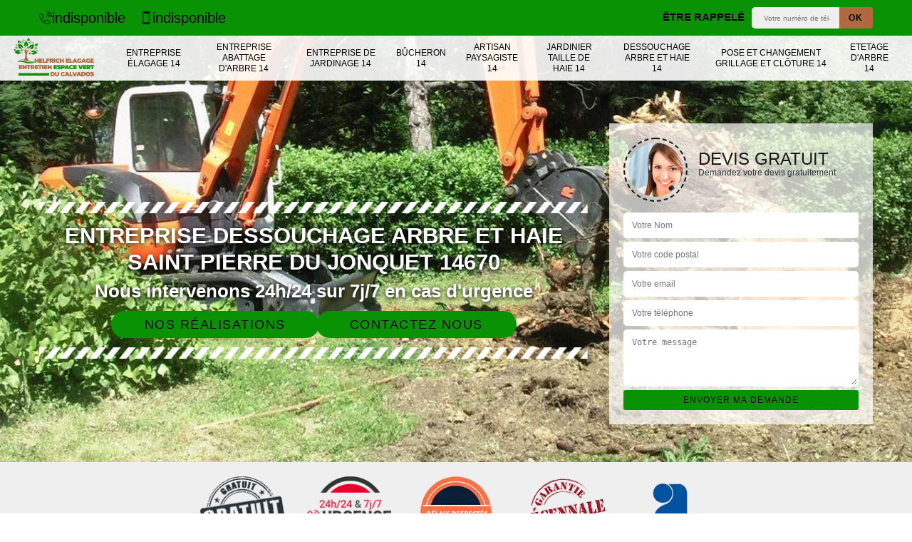

--- FILE ---
content_type: text/html; charset=UTF-8
request_url: https://www.elagueur-paysagiste-calvados.fr/entreprise-dessouchage-arbre-haie-saint-pierre-du-jonquet-14670
body_size: 5963
content:
<!DOCTYPE html><html dir="ltr" lang="fr-FR"><head><meta charset="UTF-8" /><meta name=viewport content="width=device-width, initial-scale=1.0, minimum-scale=1.0 maximum-scale=1.0"><meta http-equiv="content-type" content="text/html; charset=UTF-8" ><title>Entreprise dessouchage arbre et haie à Saint Pierre Du Jonquet tel: 02.52.56.17.57</title><meta name="description" content="Excellent jardinier à Saint Pierre Du Jonquet 14670, HELFRICH Elagage dispose des qualifications et compétences nécessaires pour dessoucher vos arbres et vos haies, prestation de qualité et pas cher"><link rel="shortcut icon" href="/skins/default/images/p/favicon.ico" type="image/x-icon"><link rel="icon" href="/skins/default/images/p/favicon.ico" type="image/x-icon"><link href="/skins/default/css/style.css" rel="stylesheet" type="text/css"/><link rel="preconnect" href="https://www.googletagmanager.com"><link rel="preconnect" href="https://nominatim.openstreetmap.org"></head><body class="Desktop ville"><div class="wrapper-container"><header class="site-header header"><!-- main header --><div class="top_bar"><div class="container"><div class="right-header d-flex align-items-center justify-content-between"><div class="tel-top_"><div><a href="tel:indisponible"><img loading="lazy" src="/skins/default/images/img/fixe.webp" alt="icon" width="20" height="20" />indisponible</a><a href="tel:indisponible"><img loading="lazy" src="/skins/default/images/img/portable.webp" alt="icon" width="20" height="20" /> indisponible</a></div></div><div class="Top_rappel"><form action="/message.php" method="post" id="rappel_immediat"><input type="text" name="mail" id="mail2" value=""><input type="hidden" name="type" value="rappel"><strong>Être rappelé</strong><input type="text" name="numtel" required="" placeholder="Votre numéro de téléphone ..." class="input-form"><input type="submit" name="OK" value="OK" class="btn-devis-gratuit"></form></div></div></div></div><div class="main-bar"><div class="container"><div class="d-flex justify-content-between align-items-center"><!-- website logo --><a href="/" title="logo-elagueur-14-helfrich-elagage" class="logo"><img loading="lazy" src="/skins/default/images/p/Logo-helfrich-elagage.png" alt="elagueur-helfrich-elagage" width="200" height="100" /></a><!-- main nav --><nav class="nav justify-content-between"><ul class="nav-list"><li class="nav-item"><a href="/">Entreprise élagage 14</a></li><li class="nav-item"><a href="entreprise-abattage-arbre-calvados-14">Entreprise abattage d'arbre 14</a></li><li class="nav-item"><a href="entreprise-jardinage-calvados-14">Entreprise de jardinage 14</a></li><li class="nav-item"><a href="artisan-bucheron-calvados-14">Bûcheron 14</a></li><li class="nav-item"><a href="artisan-paysagiste-calvados-14">Artisan paysagiste 14</a></li><li class="nav-item"><a href="artisan-jardinier-taille-haie-calvados-14">Jardinier taille de haie 14</a></li><li class="nav-item"><a href="entreprise-dessouchage-arbre-haie-calvados-14">Dessouchage arbre et haie 14</a></li><li class="nav-item"><a href="entreprise-pose-changement-grillage-cloture-calvados-14">Pose et changement grillage et clôture 14</a></li><li class="nav-item"><a href="etetage-d-arbre-calvados-14">Etetage d'arbre 14</a></li></ul></nav></div></div></div><!-- main header END --></header><!-- Homeslider --><section  class="intro_section page_mainslider"><div class="flexslider"><div class="slides"><div style="background-image: url(/skins/default/images/p/dessouchage-arbre-et-haie-14.webp);"></div></div><div class="container"><div class="captionSlider"><div class="row align-items-center"><div class="col-md-8"><div class="slide_description_wrapper"><div class="slide_description"><img loading="lazy" src="/skins/default/images/img/sep-line-white.webp" alt="sep-line-white" class="mb-4" width="" height="" /><div class="intro-layer ribbon-1"><h1 class="text-uppercase">Entreprise dessouchage arbre et haie Saint Pierre Du Jonquet 14670</h1></div><div class="intro-layer"><p class="grey"><span>Nous intervenons 24h/24 sur 7j/7 en cas d'urgence</span></p></div><div class="btn_"><a class="header-realisation" href="/realisations">Nos réalisations</a><a class="header-realisation" href="/contact">Contactez nous</a></div><img loading="lazy" src="/skins/default/images/img/sep-line-white.webp" alt="sep-line-white" class="mt-5" width="" height="" /></div></div></div><div class="col-md-4"><div class="DevisSlider"><div class="Devigratuit"><form action="/message.php" method="post" id="Devis_form"><input type="text" name="mail" id="mail" value=""><div class="devis-titre text-center"><div class="call-img"><img loading="lazy" src="/skins/default/images/img/call.webp" alt="Devis gratuit" width="76" height="76" /></div><div class="titre-h3"><p>Devis gratuit <span>Demandez votre devis gratuitement</span></p></div></div><input type="text" name="nom" required="" class="input-form" placeholder="Votre Nom"><input type="text" name="code_postal" required="" class="input-form" placeholder="Votre code postal"><input type="text" name="email" required="" class="input-form" placeholder="Votre email"><input type="text" name="telephone" required="" class="input-form" placeholder="Votre téléphone"><textarea name="message" required="" class="input-form" placeholder="Votre message"></textarea><div class="text-center"><input type="submit" value="Envoyer ma demande" class="btn-devis-gratuit"></div></form></div></div></div></div></div></div></div></section><div class="partenaires"><div class="container"><div class="logo-part"><img loading="lazy" src="/skins/default/images/img/devis-logo.webp" alt="Devis" width="120" height="100" /><img loading="lazy" src="/skins/default/images/img/urgence-logo.webp" alt="Urgence" width="120" height="100" /><img loading="lazy" src="/skins/default/images/img/delais_respectes.webp" alt="delais respecté" width="120" height="100" /><img loading="lazy" src="/skins/default/images/img/garantie-decennale.webp" alt="garantie décennale" width="120" height="100" /><img loading="lazy" src="/skins/default/images/img/artisan.webp" alt="artisan" width="120" height="100" /></div></div></div><section class="sect4">
	<div class="container">
		<div class="categ">
						<a href="/" class="services-item">
				<img loading="lazy" src="/skins/default/images/p/cat-entreprise-elagage-helfrich-elagage.webp" alt="entreprise-elagage-14" width="200" height="200" />
				<span>Entreprise élagage 14</span>
			</a>
						<a href="entreprise-abattage-arbre-calvados-14" class="services-item">
				<img loading="lazy" src="/skins/default/images/p/cat-entreprise-abattage-arbre-helfrich-elagage.webp" alt="entreprise-abattage-d-arbre-14" width="200" height="200" />
				<span>Entreprise abattage d'arbre 14</span>
			</a>
						<a href="entreprise-jardinage-calvados-14" class="services-item">
				<img loading="lazy" src="/skins/default/images/p/cat-entreprise-de-jardinage-helfrich-elagage.webp" alt="entreprise-de-jardinage-14" width="200" height="200" />
				<span>Entreprise de jardinage 14</span>
			</a>
						<a href="artisan-bucheron-calvados-14" class="services-item">
				<img loading="lazy" src="/skins/default/images/p/cat-bucheron-helfrich-elagage.webp" alt="bucheron-14" width="200" height="200" />
				<span>Bûcheron 14</span>
			</a>
						<a href="artisan-paysagiste-calvados-14" class="services-item">
				<img loading="lazy" src="/skins/default/images/p/cat-artisan-paysagiste-helfrich-elagage.webp" alt="artisan-paysagiste-14" width="200" height="200" />
				<span>Artisan paysagiste 14</span>
			</a>
						<a href="artisan-jardinier-taille-haie-calvados-14" class="services-item">
				<img loading="lazy" src="/skins/default/images/p/cat-jardinier-taille-de-haie-helfrich-elagage.webp" alt="jardinier-taille-de-haie-14" width="200" height="200" />
				<span>Jardinier taille de haie 14</span>
			</a>
						<a href="entreprise-dessouchage-arbre-haie-calvados-14" class="services-item">
				<img loading="lazy" src="/skins/default/images/p/cat-dessouchage-arbre-et-haie-helfrich-elagage.webp" alt="dessouchage-arbre-et-haie-14" width="200" height="200" />
				<span>Dessouchage arbre et haie 14</span>
			</a>
						<a href="entreprise-pose-changement-grillage-cloture-calvados-14" class="services-item">
				<img loading="lazy" src="/skins/default/images/p/cat-pose-et-changement-grillage-et-cloture-helfrich-elagage.webp" alt="pose-et-changement-grillage-et-cloture-14" width="200" height="200" />
				<span>Pose et changement grillage et clôture 14</span>
			</a>
						<a href="etetage-d-arbre-calvados-14" class="services-item">
				<img loading="lazy" src="/skins/default/images/p/cat-etetage-d-arbre-helfrich-elagage.webp" alt="etetage-d-arbre-14" width="200" height="200" />
				<span>Etetage d'arbre 14</span>
			</a>
					</div>
	</div>	
</section><div id="scroll1" class="wrap"><div class="container"><div class="row"><div class="col-md-8"><div class="main"><section class="sect5"><div class="block-middle"><h2>Pratiquez le rognage des souches d’arbre à Saint Pierre Du Jonquet pour éviter les désagréments qu’elles puissent provoquer</h2><p>Le dessouchage est un procédé très pratique et efficace pour débarrassez des restes de souche d’arbre après un abattage d’arbre dans votre propriété. Mais sans oublier aussi que, le rognage vous permet bien d’éviter de débarrassé des souches qui sont encore fixé dans le sol. En plus, cette pratique a pour rôle d’arrêté l’ex croissance de la souche d’arbre après que vous l’avez coupé. Ses souche peut encore prendre vie et se repousse, et cela peut endommager votre jardin ou les biens publique comme les route et les pavé à Saint Pierre Du Jonquet 14670. Le rognage de souche consiste a grignoté par l’intérieur de la souche a l’aide de rogneuse ou raboteuse de souche pour stoppée définitivement que la souche prenne vie après un abattage. HELFRICH Elagage est le meilleur entreprise de dessouchage d’arbre à Saint Pierre Du Jonquet.</p></div><div class="row justify-content-center"><div class="col-md-4"><div class="imgbg" style="background-image: url('/photos/2572260-dessouchage-arbre-et-haie-helfrich-elagage-1.jpg');"></div></div><div class="col-md-8"><h2>Le dessouchage des arbres : un travail très difficile à faire</h2><p>L'opération de dessouchage est un travail qui devrait toujours être confié à des personnes qualifiées. En fait, cela s'explique par le fait que les opérations sont très difficiles à faire. Ainsi, on peut vous proposer de faire confiance à HELFRICH Elagage qui a les matériels et des outils adaptés. Si vous voulez des informations plus fournies, il est important de visiter son site Internet. Vous en profiterez pour remplir un formulaire pour avoir un devis totalement gratuit et sans engagement.
</p></div></div><div class="row justify-content-center"><div class="col-md-4"><div class="imgbg" style="background-image: url('/photos/2572260-dessouchage-arbre-et-haie-helfrich-elagage-2.jpg');"></div></div><div class="col-md-8"><h2>Qui peut prendre en main les dessouchages des haies dans la ville de Saint Pierre Du Jonquet et ses environs?</h2><p>Un travail de dessouchage est souvent réalisé en ce qui concerne les vieilles haies. Pour faire ce genre d'opération, nous vous informons qu'il est indispensable d'être en contact avec un paysagiste professionnel. Dans ce cas, nous vous informons qu'il est possible de demander à HELFRICH Elagage de faire les tâches. Il a la réputation de garantir une très bonne qualité de travail. De plus, il propose des prix qui conviennent à tout le monde.
</p></div></div><div class="row justify-content-center"><div class="col-md-4"><div class="imgbg" style="background-image: url('/photos/2572260-dessouchage-arbre-et-haie-helfrich-elagage-3.jpg');"></div></div><div class="col-md-8"><h2>Le dessouchage des arbres : un travail qui doit être confié à HELFRICH Elagage dans la ville de Saint Pierre Du Jonquet</h2><p>Les travaux de dessouchage des arbres ont une importance capitale pour les propriétaires des terrains. Cela permet de gagner beaucoup d'espace pour les futures constructions. Afin de faire ce genre de travail, nous vous informons qu'il est possible d'être en contact avec HELFRICH Elagage qui a les outils adaptés pour réaliser les tâches dans les règles. Il a aussi les matériels adaptés pour se protéger contre les risques de blessures. Si vous voulez des informations supplémentaires, il suffit de visiter son site web.
</p></div></div><div class="row justify-content-center"><div class="col-md-4"><div class="imgbg" style="background-image: url('/photos/2572260-dessouchage-arbre-et-haie-helfrich-elagage-4.jpg');"></div></div><div class="col-md-8"><h2>Les informations pratiques à savoir sur les travaux de dessouchage des arbres dans la ville de Saint Pierre Du Jonquet et ses environs</h2><p>Les opérations de dessouchage sont des travaux très complexes à réaliser. En fait, il est possible de les confier à des jardiniers expérimentés. Par conséquent, nous vous informons qu'il est possible d'être en contact avec HELFRICH Elagage. Il a suivi un certain nombre de formations. Dans ce cas, vous n'avez plus rien à craindre pour la qualité des opérations. Veuillez remarquer qu'il peut proposer des tarifs très abordables. Le devis des opérations est toujours délivré gratuitement.
</p></div></div><div class="row justify-content-center"><div class="col-md-4"><div class="imgbg" style="background-image: url('/photos/2572260-dessouchage-arbre-et-haie-helfrich-elagage-5.jpg');"></div></div><div class="col-md-8"><h2>Pour dessoucher les arbres ou les arbustes de votre jardin, faites appel à un professionnel à Saint Pierre Du Jonquet </h2><p>Il vous reste des souches d’arbre dans votre jardin et vous voulez en débarrasser, une entreprise de dessouchage vous garantit d’effectuer ces taches. HELFRICH Elagage est le meilleur endroit où vous trouvez les plus qualifié et qui s’y connaisse plus que n’importe qui d’autre, pour tous vos travaux de dessouchage à Saint Pierre Du Jonquet 14670. Avec ses plusieurs années d’expériences dans le domaine, il possède les meilleurs moyens d’effectuer ce travail sans abîmer l’apparence de votre jardin. N’attendez plus, fait appel à HELFRICH Elagage, pour profiter de tous ses savoirs faire a votre service.</p></div></div><div class="row justify-content-center"><div class="col-md-4"><div class="imgbg" style="background-image: url('/photos/2572260-dessouchage-arbre-et-haie-helfrich-elagage-6.jpg');"></div></div><div class="col-md-8"><h2>La complexité des travaux de dessouchage des arbres dans la ville de Saint Pierre Du Jonquet et ses environs</h2><p>Les opérations de dessouchage des arbres sont assez fréquentes au niveau des jardins. C'est une intervention indispensable si les propriétaires veulent effectuer des travaux de construction. Il faut noter que les opérations sont très difficiles à effectuer et il est nécessaire de faire confiance à un jardinier professionnel. HELFRICH Elagage a plusieurs années d'expérience dans le domaine et n'oubliez pas qu'il peut proposer des prix très abordables et accessibles à tous. Il établit aussi un devis gratuit et sans engagement.
</p></div></div><div class="row justify-content-center"><div class="col-md-4"><div class="imgbg" style="background-image: url('/photos/2572260-dessouchage-arbre-et-haie-helfrich-elagage-7.jpg');"></div></div><div class="col-md-8"><h2>HELFRICH Elagage : un habitué des travaux de dessouchage des arbres dans la ville de Saint Pierre Du Jonquet et ses environs</h2><p>Les opérations de dessouchage des arbres font partie des travaux qui sont de la compétence de HELFRICH Elagage. En fait, il est nécessaire de faire confiance à un expert pour effectuer ces interventions. Dans ce cas, nous vous informons qu'il est possible de convier un jardinier professionnel. Ainsi, nous vous informons que HELFRICH Elagage a la capacité de garantir une très bonne qualité de travail. Veuillez aussi noter qu'il peut proposer des prix qui conviennent à tout le monde.
</p></div></div><div class="row justify-content-center"><div class="col-md-4"><div class="imgbg" style="background-image: url('/photos/2572260-dessouchage-arbre-et-haie-helfrich-elagage-8.jpg');"></div></div><div class="col-md-8"><h2>Tout ce qu'il faut savoir sur les travaux de dessouchage des arbres dans la ville de Saint Pierre Du Jonquet</h2><p>Les opérations de dessouchage sont assez fréquentes et inévitables dans le cas où les propriétaires des maisons veulent élargir leur bien. Il s'agit d'éliminer les racines de ces végétaux. Dans ce cas, il est possible de faire confiance à un professionnel afin d'assurer une meilleure qualité de travail. Dans ce cas, on a pris l'initiative de vous proposer le service de HELFRICH Elagage qui a les matériels indispensables. Il n'y a aussi rien à craindre pour la qualité des interventions.
</p></div></div><div class="row justify-content-center"><div class="col-md-4"><div class="imgbg" style="background-image: url('/photos/2572260-dessouchage-arbre-et-haie-helfrich-elagage-9.jpg');"></div></div><div class="col-md-8"><h2>Les avantages de faire confiance à HELFRICH Elagage pour le dessouchage des arbres dans la ville de Saint Pierre Du Jonquet</h2><p>Les arbres sont des grands végétaux qui peuvent faire l'objet d'un certain nombre de travaux. En fait, il est possible de faire des opérations de dessouchage. Les paysagistes sont souvent conviés pour ce genre d'opération. Dans ce cas, il est possible d'entrer en contact avec HELFRICH Elagage qui a tous les matériels adaptés pour mener à bien les interventions. Sachez qu'il peut proposer des opérations de très bonne qualité. Si des informations supplémentaires sont nécessaires, il faut visiter son site web.
</p></div></div><div class="row justify-content-center"><div class="col-md-4"><div class="imgbg" style="background-image: url('/photos/2572260-dessouchage-arbre-et-haie-helfrich-elagage-10.jpg');"></div></div><div class="col-md-8"><h2>La suppression des souches des haies dans la ville de Saint Pierre Du Jonquet et ses environs</h2><p>Les souches des haies qui sont mortes sont toujours à éliminer. Cela va permettre d'avoir plus d'espace. En fait, il est nécessaire de faire confiance à des experts dans le domaine. Ainsi, nous vous informons qu'il est possible d'entrer en contact avec HELFRICH Elagage qui a pu suivre des formations spécifiques pour faire les opérations correctement. N'oubliez pas qu'il dispose des outils adaptés pour faire les opérations dans les délais impartis. Il peut aussi vous donner un devis qui est exempt de tout engagement.
</p></div></div></section></div></div><div class="col-md-4"><div class="engagement"><span class="h4" style="background-image: url('/skins/default/images/img/engagement.webp');"><span>Nos engagements</span></span><ul class="list-eng"><li>Devis et déplacement gratuits</li><li>Sans engagement</li><li>Artisan passionné</li><li>Prix imbattable</li><li>Travail de qualité</li></ul></div><div class="contact-tel"><div class="tel-block"><div class="tel-fixe"><span><img loading="lazy" src="/skins/default/images/img/fixe.webp" alt="icon" width="25" height="25" /></span><p><a href="tel:indisponible">indisponible</a></p></div><div class="tel-portable"><span><img loading="lazy" src="/skins/default/images/img/portable.webp" alt="icon" width="25" height="25" /></span><p><a href="tel:indisponible">indisponible</a></p></div></div><div class="contact-text"><span>Contactez-nous</span></div></div><div class="intervention-block-right"><div class="text-center"><img loading="lazy" src="/skins/default/images/img/urgence-logo.webp" alt="Devis gratuit" width="150" height="126" /></div><div class="text-intervention text-center"><strong class="h4">NOUS INTERVENONS 7j/7 et 24h/24</strong><p>En cas d’urgence, nous intervenons dans l’immédiat, n’hésitez pas à nous contacter via le formulaire ou à nous appeler.</p></div></div><div class="location"><span class="h4" style="background-image: url('/skins/default/images/img/location.webp');"><span>Nous localiser</span></span><p>indisponible</p><div id="Map"></div></div></div></div></div></div><div class="devis-last-block"><div class="container"><b class="Titre h2">Autres services</b><ul class="Liens"><li><a href="/entreprise-abattage-arbre-saint-pierre-du-jonquet-14670">Entreprise abattage d'arbre Saint Pierre Du Jonquet</a></li><li><a href="/entreprise-jardinage-saint-pierre-du-jonquet-14670">Entreprise de jardinage Saint Pierre Du Jonquet</a></li><li><a href="/artisan-bucheron-saint-pierre-du-jonquet-14670">Bûcheron Saint Pierre Du Jonquet</a></li><li><a href="/artisan-paysagiste-saint-pierre-du-jonquet-14670">Artisan paysagiste Saint Pierre Du Jonquet</a></li><li><a href="/artisan-jardinier-taille-haie-saint-pierre-du-jonquet-14670">Jardinier taille de haie Saint Pierre Du Jonquet</a></li><li><a href="/entreprise-pose-changement-grillage-cloture-saint-pierre-du-jonquet-14670">Pose et changement grillage et clôture Saint Pierre Du Jonquet</a></li><li><a href="/entreprise-elagage-saint-pierre-du-jonquet-14670">Entreprise élagage Saint Pierre Du Jonquet</a></li><li><a href="/etetage-d-arbre-saint-pierre-du-jonquet-14670">Artisan pour étêtage d'arbre Saint Pierre Du Jonquet 14670</a></li></ul></div></div><footer id="footer"><div class="footer-container"><div class="sf-bg"></div><div class="container"><div class="row"><div class="col-md-4"><div class="footer-logo"><a href="/" title="logo-elagueur-14-helfrich-elagage" class="logo"><img loading="lazy" src="/skins/default/images/p/Logo-helfrich-elagage.png" alt="elagueur-helfrich-elagage" width="200" height="100" /></a><p class="adr">indisponible</p></div></div><div class="col-md-1"></div><div class="col-md-7"><div class="lien-footer"><p>Nos Services</p><ul><li><a href="artisan-paysagiste-calvados-14" class="lien-item">Artisan paysagiste 14</a></li><li><a href="artisan-bucheron-calvados-14" class="lien-item">Bûcheron 14</a></li><li><a href="entreprise-dessouchage-arbre-haie-calvados-14" class="lien-item">Dessouchage arbre et haie 14</a></li><li><a href="entreprise-abattage-arbre-calvados-14" class="lien-item">Entreprise abattage d'arbre 14</a></li><li><a href="entreprise-jardinage-calvados-14" class="lien-item">Entreprise de jardinage 14</a></li><li><a href="/" class="lien-item">Entreprise élagage 14</a></li><li><a href="etetage-d-arbre-calvados-14" class="lien-item">Etetage d'arbre 14</a></li><li><a href="artisan-jardinier-taille-haie-calvados-14" class="lien-item">Jardinier taille de haie 14</a></li><li><a href="entreprise-pose-changement-grillage-cloture-calvados-14" class="lien-item">Pose et changement grillage et clôture 14</a></li></ul></div></div></div></div></div><div class="copyright">© 2024 - 2025 Tout droit réservé | <a href="/mentions-legales">Mentions légales</a></div></footer></div></body><script src="/js/jquery-3.6.0.min.js"></script><script src="/js/scripts.js"></script>

<script src="skins/default/js/jquery.sticky.js"></script>
<script src="skins/default/js/slick.min.js"></script>



<script type="text/javascript">		
	var Support = 'Desktop';
	$(document).ready(function() {
		// scripts à lancer une fois la page chargée
				  initAnalytics('_');
		
        //stiky
        if(window.innerWidth > 992) { $(".site-header").sticky({ topSpacing: 0 }); }

        //Nav
        $('.nav-mobile').click(function(){ $('.nav-list').toggle();});

        //swipebox
        
        //slick
        $('.slides').slick({
            arrows:false,
            fade:true,
            speed:1000,
            autoplay: true,
            autoplaySpeed: 2000,
            pauseOnHover:false
        });     
        $('.categ').slick({
            slidesToShow: 6,
            slidesToScroll: 1,
            arrows:false,
            speed:1000,
            autoplay: true,
            autoplaySpeed: 3000,
            responsive: [
                {
                  breakpoint: 1024,
                  settings: {
                    slidesToShow: 3,
                    slidesToScroll: 3
                  }
                }
            ]
        });     

        //scroll
        $('#main-slider__scroll > a[href*=\\#]').on('click', function(e) {
            e.preventDefault();
            $('html, body').animate({ scrollTop: $($(this).attr('href')).offset().top}, 500, 'linear');
        });

	});
</script>
<link rel="stylesheet" href="/js/leaflet/leaflet.css" />
<script src="/js/leaflet/leaflet.js"></script>
<script src="/js/map.js"></script>
<script>initMap('France',16);</script>
</html>


--- FILE ---
content_type: text/html; charset=UTF-8
request_url: https://www.elagueur-paysagiste-calvados.fr/ajax.php
body_size: 132
content:
{"code_google_tags":"GTM-5ZMHCBL4","code_analytics":"UA-149324395-42","RGPD":null,"dbg":["Erreur  n'est pas reconnu."]}